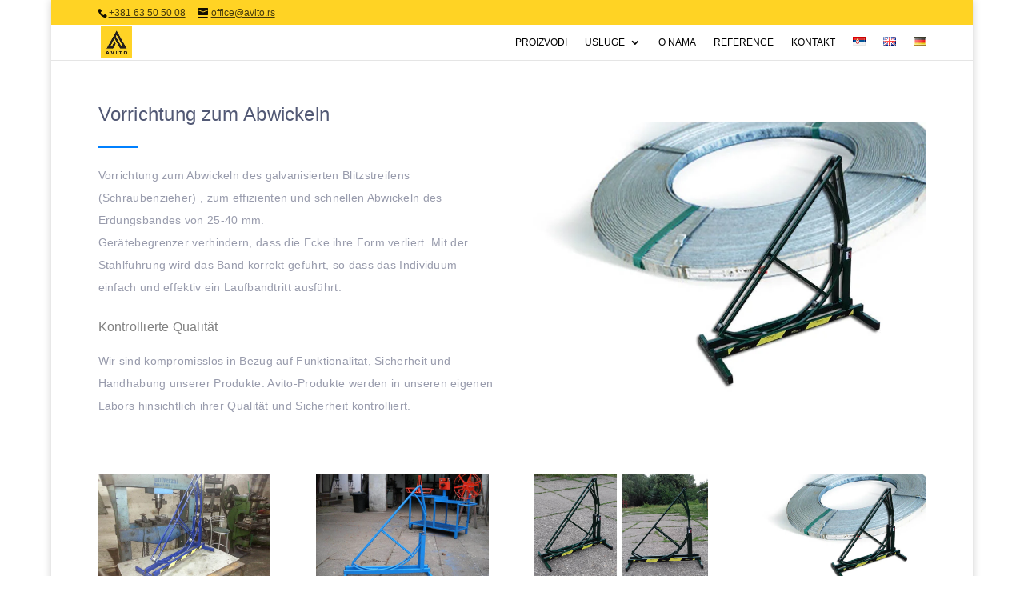

--- FILE ---
content_type: text/css
request_url: https://avito.rs/wp-content/et-cache/215171/et-core-unified-tb-218033-deferred-215171.min.css?ver=1766744291
body_size: 592
content:
.et_pb_section_3.et_pb_section{padding-top:10px;padding-right:0px;padding-bottom:0px;padding-left:0px}.et_pb_row_4,body.et_boxed_layout #page-container .et_pb_row_4.et_pb_row,body.et_boxed_layout.et_pb_pagebuilder_layout.single #page-container #et-boc .et-l .et_pb_row_4.et_pb_row,body.et_boxed_layout.et_pb_pagebuilder_layout.single.et_full_width_page #page-container #et-boc .et-l .et_pb_row_4.et_pb_row,body.et_boxed_layout.et_pb_pagebuilder_layout.single.et_full_width_portfolio_page #page-container #et-boc .et-l .et_pb_row_4.et_pb_row{max-width:1053px}.et_pb_blurb_8.et_pb_blurb .et_pb_module_header,.et_pb_blurb_8.et_pb_blurb .et_pb_module_header a,.et_pb_blurb_9.et_pb_blurb .et_pb_module_header,.et_pb_blurb_9.et_pb_blurb .et_pb_module_header a{font-family:'Poppins',Helvetica,Arial,Lucida,sans-serif;font-weight:500;font-size:20px;color:#525975!important;letter-spacing:0.16px;line-height:24px;text-align:left}.et_pb_blurb_8.et_pb_blurb p,.et_pb_blurb_9.et_pb_blurb p{line-height:24px}.et_pb_blurb_8.et_pb_blurb .et_pb_blurb_description,.et_pb_blurb_9.et_pb_blurb .et_pb_blurb_description{text-align:left}.et_pb_blurb_8.et_pb_blurb{font-family:'Lato',Helvetica,Arial,Lucida,sans-serif;color:#989bac!important;letter-spacing:0.31px;line-height:24px;padding-bottom:28px!important;max-width:94%}.et_pb_blurb_8.et_pb_blurb .et_pb_main_blurb_image,.et_pb_blurb_9.et_pb_blurb .et_pb_main_blurb_image{margin-bottom:24px;margin-left:0px}.et_pb_blurb_8.et_pb_blurb .et_pb_module_header,.et_pb_blurb_9.et_pb_blurb .et_pb_module_header{margin-bottom:13px}.et_pb_blurb_8.et_pb_blurb .et_pb_blurb_content,.et_pb_blurb_9.et_pb_blurb .et_pb_blurb_content{margin-left:6px;text-align:left}.et_pb_blurb_8 .et_pb_blurb_content{max-width:1100px}.et_pb_blurb_9.et_pb_blurb{font-family:'Lato',Helvetica,Arial,Lucida,sans-serif;color:#989bac!important;letter-spacing:0.31px;line-height:24px;padding-bottom:28px!important;margin-left:35px!important}.et_pb_blurb_9 .et_pb_blurb_content{max-width:1035px}.et_pb_section_4.et_pb_section{padding-top:0%;padding-bottom:2.2%;background-color:#ffffff!important}.et_pb_row_5.et_pb_row{padding-top:0%!important;padding-bottom:0px!important;padding-top:0%;padding-bottom:0px}.et_pb_divider_1{height:8px;max-width:85%}.et_pb_divider_1:before{border-top-color:#a7a7a7}.et_pb_row_6.et_pb_row{padding-top:1vw!important;padding-bottom:1.3vw!important;padding-top:1vw;padding-bottom:1.3vw}.et_pb_column_17{margin-bottom:0!important}ul.et_pb_social_media_follow_0 li a.icon{color:#989bac!important;margin-right:16px}.et_pb_text_4.et_pb_text{color:#a7a7a7!important}.et_pb_text_4{font-family:'Lato',Helvetica,Arial,Lucida,sans-serif;letter-spacing:0.1px}.et_pb_section_5.et_pb_section{background-color:#333333!important}.et_pb_row_7.et_pb_row{padding-top:0px!important;padding-right:0px!important;padding-bottom:0px!important;padding-left:0px!important;padding-top:0px;padding-right:0px;padding-bottom:0px;padding-left:0px}.et_pb_section_3{max-width:97%;margin-left:0px!important;margin-right:auto!important}.et_pb_row_4.et_pb_row{padding-top:0px!important;padding-bottom:21px!important;margin-left:auto!important;margin-right:auto!important;padding-top:0px;padding-bottom:21px}.et_pb_blurb_8.et_pb_blurb.et_pb_module{margin-left:0px!important;margin-right:auto!important}.et_pb_divider_1.et_pb_module{margin-left:auto!important;margin-right:auto!important}@media only screen and (min-width:981px){.et_pb_row_5,body.et_boxed_layout #page-container .et_pb_row_5.et_pb_row,body.et_boxed_layout.et_pb_pagebuilder_layout.single #page-container #et-boc .et-l .et_pb_row_5.et_pb_row,body.et_boxed_layout.et_pb_pagebuilder_layout.single.et_full_width_page #page-container #et-boc .et-l .et_pb_row_5.et_pb_row,body.et_boxed_layout.et_pb_pagebuilder_layout.single.et_full_width_portfolio_page #page-container #et-boc .et-l .et_pb_row_5.et_pb_row{width:100%;max-width:100%}}@media only screen and (max-width:980px){.et_pb_row_5,body.et_boxed_layout #page-container .et_pb_row_5.et_pb_row,body.et_boxed_layout.et_pb_pagebuilder_layout.single #page-container #et-boc .et-l .et_pb_row_5.et_pb_row,body.et_boxed_layout.et_pb_pagebuilder_layout.single.et_full_width_page #page-container #et-boc .et-l .et_pb_row_5.et_pb_row,body.et_boxed_layout.et_pb_pagebuilder_layout.single.et_full_width_portfolio_page #page-container #et-boc .et-l .et_pb_row_5.et_pb_row{width:100%;max-width:100%}}